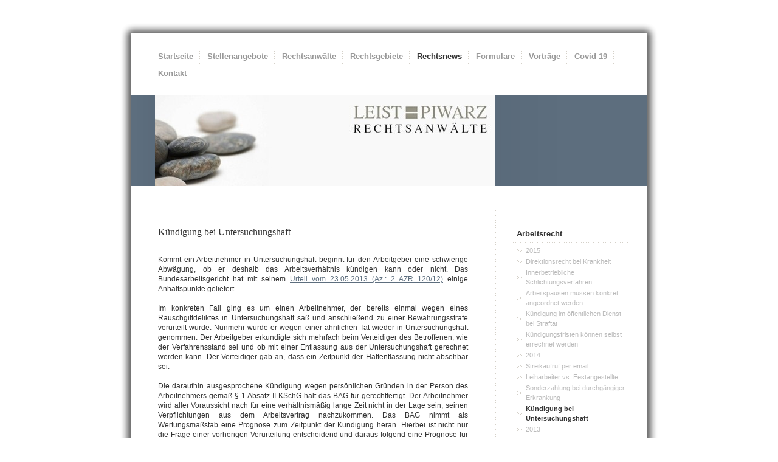

--- FILE ---
content_type: text/html; charset=UTF-8
request_url: https://www.lp-rechtsanwaelte.de/rechtsnews/arbeitsrecht/k%C3%BCndigung-bei-untersuchungshaft/
body_size: 10661
content:
<!DOCTYPE html>
<html lang="de-DE"><head>
    <meta charset="utf-8"/>
    <link rel="dns-prefetch preconnect" href="https://u.jimcdn.com/" crossorigin="anonymous"/>
<link rel="dns-prefetch preconnect" href="https://assets.jimstatic.com/" crossorigin="anonymous"/>
<link rel="dns-prefetch preconnect" href="https://image.jimcdn.com" crossorigin="anonymous"/>
<meta http-equiv="X-UA-Compatible" content="IE=edge"/>
<meta name="description" content=""/>
<meta name="robots" content="index, follow, archive"/>
<meta property="st:section" content=""/>
<meta name="generator" content="Jimdo Creator"/>
<meta name="twitter:title" content="Kündigung bei Untersuchungshaft"/>
<meta name="twitter:description" content="Kommt ein Arbeitnehmer in Untersuchungshaft beginnt für den Arbeitgeber eine schwierige Abwägung, ob er deshalb das Arbeitsverhältnis kündigen kann oder nicht. Das Bundesarbeitsgericht hat mit seinem Urteil vom 23.05.2013 (Az.: 2 AZR 120/12) einige Anhaltspunkte geliefert. Im konkreten Fall ging es um einen Arbeitnehmer, der bereits einmal wegen eines Rauschgiftdeliktes in Untersuchungshaft saß und anschließend zu einer Bewährungsstrafe verurteilt wurde. Nunmehr wurde er wegen einer ähnlichen Tat wieder in Untersuchungshaft genommen. Der Arbeitgeber erkundigte sich mehrfach beim Verteidiger des Betroffenen, wie der Verfahrensstand sei und ob mit einer Entlassung aus der Untersuchungshaft gerechnet werden kann. Der Verteidiger gab an, dass ein Zeitpunkt der Haftentlassung nicht absehbar sei. Die daraufhin ausgesprochene Kündigung wegen persönlichen Gründen in der Person des Arbeitnehmers gemäß § 1 Absatz II KSchG hält das BAG für gerechtfertigt. Der Arbeitnehmer wird aller Voraussicht nach für eine verhältnismäßig lange Zeit nicht in der Lage sein, seinen Verpflichtungen aus dem Arbeitsvertrag nachzukommen. Das BAG nimmt als Wertungsmaßstab eine Prognose zum Zeitpunkt der Kündigung heran. Hierbei ist nicht nur die Frage einer vorherigen Verurteilung entscheidend und daraus folgend eine Prognose für das künftige Straßmaß, sondern auch die Vergewisserungen des Arbeitgebers im Einzelfall. Gegebenenfalls muss der Arbeitgeber auch prüfen, ob für den Zeitraum der Untersuchungshaft innerbetriebliche Überbrückungsmaßnahmen möglich sind. Dies entfällt jedoch dann, wenn zu erwarten steht, dass eine Verurteilung mit einem Strafmaß von mehr als 2 Jahren, und damit ohne Bewährungsmöglichkeit, erfolgen wird. Dies war vorliegend der Fall. Zudem befand sich er Arbeitnehmer mehrere Wochen vor Ausspruch der Kündigung in Untersuchungshaft und der Arbeitgeber hat alle ihm zur Verfügung stehenden Möglichkeiten ergriffen, sich über die Situation des Arbeitnehmers zu informieren."/>
<meta name="twitter:card" content="summary_large_image"/>
<meta property="og:url" content="http://www.lp-rechtsanwaelte.de/rechtsnews/arbeitsrecht/kündigung-bei-untersuchungshaft/"/>
<meta property="og:title" content="Kündigung bei Untersuchungshaft"/>
<meta property="og:description" content="Kommt ein Arbeitnehmer in Untersuchungshaft beginnt für den Arbeitgeber eine schwierige Abwägung, ob er deshalb das Arbeitsverhältnis kündigen kann oder nicht. Das Bundesarbeitsgericht hat mit seinem Urteil vom 23.05.2013 (Az.: 2 AZR 120/12) einige Anhaltspunkte geliefert. Im konkreten Fall ging es um einen Arbeitnehmer, der bereits einmal wegen eines Rauschgiftdeliktes in Untersuchungshaft saß und anschließend zu einer Bewährungsstrafe verurteilt wurde. Nunmehr wurde er wegen einer ähnlichen Tat wieder in Untersuchungshaft genommen. Der Arbeitgeber erkundigte sich mehrfach beim Verteidiger des Betroffenen, wie der Verfahrensstand sei und ob mit einer Entlassung aus der Untersuchungshaft gerechnet werden kann. Der Verteidiger gab an, dass ein Zeitpunkt der Haftentlassung nicht absehbar sei. Die daraufhin ausgesprochene Kündigung wegen persönlichen Gründen in der Person des Arbeitnehmers gemäß § 1 Absatz II KSchG hält das BAG für gerechtfertigt. Der Arbeitnehmer wird aller Voraussicht nach für eine verhältnismäßig lange Zeit nicht in der Lage sein, seinen Verpflichtungen aus dem Arbeitsvertrag nachzukommen. Das BAG nimmt als Wertungsmaßstab eine Prognose zum Zeitpunkt der Kündigung heran. Hierbei ist nicht nur die Frage einer vorherigen Verurteilung entscheidend und daraus folgend eine Prognose für das künftige Straßmaß, sondern auch die Vergewisserungen des Arbeitgebers im Einzelfall. Gegebenenfalls muss der Arbeitgeber auch prüfen, ob für den Zeitraum der Untersuchungshaft innerbetriebliche Überbrückungsmaßnahmen möglich sind. Dies entfällt jedoch dann, wenn zu erwarten steht, dass eine Verurteilung mit einem Strafmaß von mehr als 2 Jahren, und damit ohne Bewährungsmöglichkeit, erfolgen wird. Dies war vorliegend der Fall. Zudem befand sich er Arbeitnehmer mehrere Wochen vor Ausspruch der Kündigung in Untersuchungshaft und der Arbeitgeber hat alle ihm zur Verfügung stehenden Möglichkeiten ergriffen, sich über die Situation des Arbeitnehmers zu informieren."/>
<meta property="og:type" content="website"/>
<meta property="og:locale" content="de_DE"/>
<meta property="og:site_name" content="Leist &amp; Piwarz Rechtsanwälte"/><title>Kündigung bei Untersuchungshaft - Leist &amp; Piwarz Rechtsanwälte</title>
<link rel="shortcut icon" href="https://assets.jimstatic.com/s/img/favicon.ico"/>
    
<link rel="canonical" href="https://www.lp-rechtsanwaelte.de/rechtsnews/arbeitsrecht/kündigung-bei-untersuchungshaft/"/>

        <script src="https://assets.jimstatic.com/ckies.js.7c38a5f4f8d944ade39b.js"></script>

        <script src="https://assets.jimstatic.com/cookieControl.js.b05bf5f4339fa83b8e79.js"></script>
    <script>window.CookieControlSet.setToOff();</script>

    <style>html,body{margin:0}.hidden{display:none}.n{padding:5px}#emotion-header{position:relative}#emotion-header-logo,#emotion-header-title{position:absolute}</style>

        <link href="https://u.jimcdn.com/cms/o/s79dcc293c5ac0321/layout/lc0d295abc2233282/css/main.css?t=1768991185" rel="stylesheet" type="text/css" id="jimdo_main_css"/>
    <link href="https://u.jimcdn.com/cms/o/s79dcc293c5ac0321/layout/lc0d295abc2233282/css/layout.css?t=1481798901" rel="stylesheet" type="text/css" id="jimdo_layout_css"/>
    <link href="https://u.jimcdn.com/cms/o/s79dcc293c5ac0321/layout/lc0d295abc2233282/css/font.css?t=1768991185" rel="stylesheet" type="text/css" id="jimdo_font_css"/>
<script>     /* <![CDATA[ */     /*!  loadCss [c]2014 @scottjehl, Filament Group, Inc.  Licensed MIT */     window.loadCSS = window.loadCss = function(e,n,t){var r,l=window.document,a=l.createElement("link");if(n)r=n;else{var i=(l.body||l.getElementsByTagName("head")[0]).childNodes;r=i[i.length-1]}var o=l.styleSheets;a.rel="stylesheet",a.href=e,a.media="only x",r.parentNode.insertBefore(a,n?r:r.nextSibling);var d=function(e){for(var n=a.href,t=o.length;t--;)if(o[t].href===n)return e.call(a);setTimeout(function(){d(e)})};return a.onloadcssdefined=d,d(function(){a.media=t||"all"}),a};     window.onloadCSS = function(n,o){n.onload=function(){n.onload=null,o&&o.call(n)},"isApplicationInstalled"in navigator&&"onloadcssdefined"in n&&n.onloadcssdefined(o)}     /* ]]> */ </script>     <script>
// <![CDATA[
onloadCSS(loadCss('https://assets.jimstatic.com/web_oldtemplate.css.1f35dce211e2f1e96aff54c2427e23ae.css') , function() {
    this.id = 'jimdo_web_css';
});
// ]]>
</script>
<link href="https://assets.jimstatic.com/web_oldtemplate.css.1f35dce211e2f1e96aff54c2427e23ae.css" rel="preload" as="style"/>
<noscript>
<link href="https://assets.jimstatic.com/web_oldtemplate.css.1f35dce211e2f1e96aff54c2427e23ae.css" rel="stylesheet"/>
</noscript>
    <script>
    //<![CDATA[
        var jimdoData = {"isTestserver":false,"isLcJimdoCom":false,"isJimdoHelpCenter":false,"isProtectedPage":false,"cstok":"","cacheJsKey":"7653e2edaa916a4ff05a3f60695f40abfe10137f","cacheCssKey":"7653e2edaa916a4ff05a3f60695f40abfe10137f","cdnUrl":"https:\/\/assets.jimstatic.com\/","minUrl":"https:\/\/assets.jimstatic.com\/app\/cdn\/min\/file\/","authUrl":"https:\/\/a.jimdo.com\/","webPath":"https:\/\/www.lp-rechtsanwaelte.de\/","appUrl":"https:\/\/a.jimdo.com\/","cmsLanguage":"de_DE","isFreePackage":true,"mobile":false,"isDevkitTemplateUsed":false,"isTemplateResponsive":false,"websiteId":"s79dcc293c5ac0321","pageId":1045708462,"packageId":1,"shop":{"deliveryTimeTexts":{"1":"1 - 3 Tage Lieferzeit","2":"3 - 5 Tage Lieferzeit","3":"5 - 8 Tage Lieferzeit"},"checkoutButtonText":"Zur Kasse","isReady":false,"currencyFormat":{"pattern":"#,##0.00 \u00a4","convertedPattern":"#,##0.00 $","symbols":{"GROUPING_SEPARATOR":".","DECIMAL_SEPARATOR":",","CURRENCY_SYMBOL":"\u20ac"}},"currencyLocale":"de_DE"},"tr":{"gmap":{"searchNotFound":"Die angegebene Adresse konnte nicht gefunden werden.","routeNotFound":"Die Anfahrtsroute konnte nicht berechnet werden. M\u00f6gliche Gr\u00fcnde: Die Startadresse ist zu ungenau oder zu weit von der Zieladresse entfernt."},"shop":{"checkoutSubmit":{"next":"N\u00e4chster Schritt","wait":"Bitte warten"},"paypalError":"Da ist leider etwas schiefgelaufen. Bitte versuche es erneut!","cartBar":"Zum Warenkorb","maintenance":"Dieser Shop ist vor\u00fcbergehend leider nicht erreichbar. Bitte probieren Sie es sp\u00e4ter noch einmal.","addToCartOverlay":{"productInsertedText":"Der Artikel wurde dem Warenkorb hinzugef\u00fcgt.","continueShoppingText":"Weiter einkaufen","reloadPageText":"neu laden"},"notReadyText":"Dieser Shop ist noch nicht vollst\u00e4ndig eingerichtet.","numLeftText":"Mehr als {:num} Exemplare dieses Artikels sind z.Z. leider nicht verf\u00fcgbar.","oneLeftText":"Es ist leider nur noch ein Exemplar dieses Artikels verf\u00fcgbar."},"common":{"timeout":"Es ist ein Fehler aufgetreten. Die von dir ausgew\u00e4hlte Aktion wurde abgebrochen. Bitte versuche es in ein paar Minuten erneut."},"form":{"badRequest":"Es ist ein Fehler aufgetreten: Die Eingaben konnten leider nicht \u00fcbermittelt werden. Bitte versuche es sp\u00e4ter noch einmal!"}},"jQuery":"jimdoGen002","isJimdoMobileApp":false,"bgConfig":null,"bgFullscreen":null,"responsiveBreakpointLandscape":767,"responsiveBreakpointPortrait":480,"copyableHeadlineLinks":false,"tocGeneration":false,"googlemapsConsoleKey":false,"loggingForAnalytics":false,"loggingForPredefinedPages":false,"isFacebookPixelIdEnabled":false,"userAccountId":"7e65bd0a-dd0c-4d08-8b84-632419c0a169"};
    // ]]>
</script>

     <script> (function(window) { 'use strict'; var regBuff = window.__regModuleBuffer = []; var regModuleBuffer = function() { var args = [].slice.call(arguments); regBuff.push(args); }; if (!window.regModule) { window.regModule = regModuleBuffer; } })(window); </script>
    <script src="https://assets.jimstatic.com/web.js.24f3cfbc36a645673411.js" async="true"></script>
    <script src="https://assets.jimstatic.com/at.js.62588d64be2115a866ce.js"></script>
<meta name="google-site-verification" content="tlMPk_0sOV0EJ67cxjAupI6ohvea7FgqOKEtLtsBKb8"/>
    
</head>

<body class="body cc-page cc-pagemode-default cc-content-parent" id="page-1045708462">

<div id="cc-inner" class="cc-content-parent">
<div id="container" class="cc-content-parent">
	
	<div id="top"></div>

	<div id="mid" class="cc-content-parent">
	
		<div id="main" class="cc-content-parent">
	
		
			<div id="main-nav">
				<div class="gutter">
					<div data-container="navigation"><div class="j-nav-variant-standard"><ul id="mainNav1" class="mainNav1"><li id="cc-nav-view-1012961962"><a href="/" class="level_1"><span>Startseite</span></a></li><li id="cc-nav-view-1347428362"><a href="/stellenangebote/" class="level_1"><span>Stellenangebote</span></a></li><li id="cc-nav-view-1013719462"><a href="/rechtsanwälte/" class="level_1"><span>Rechtsanwälte</span></a></li><li id="cc-nav-view-1013719762"><a href="/rechtsgebiete/" class="level_1"><span>Rechtsgebiete</span></a></li><li id="cc-nav-view-1013721662"><a href="/rechtsnews/" class="parent level_1"><span>Rechtsnews</span></a></li><li id="cc-nav-view-1013792162"><a href="/formulare/" class="level_1"><span>Formulare</span></a></li><li id="cc-nav-view-1013792262"><a href="/vorträge/" class="level_1"><span>Vorträge</span></a></li><li id="cc-nav-view-1333614962"><a href="/covid-19/" class="level_1"><span>Covid 19</span></a></li><li id="cc-nav-view-1013792462"><a href="/kontakt/" class="level_1"><span>Kontakt</span></a></li></ul></div></div>
				</div>
			</div>
		
			<div id="emotion">
				<div id="emotion2">
					<div class="gutter">
						
<div id="emotion-header" data-action="emoHeader" style="background: #eeeeee;width: 560px; height: 150px;">
            <a href="https://www.lp-rechtsanwaelte.de/" style="border: 0; text-decoration: none; cursor: pointer;">
    
    <img src="https://u.jimcdn.com/cms/o/s79dcc293c5ac0321/emotion/crop/header.jpg?t=1324282400" id="emotion-header-img" alt=""/>



    


    <strong id="emotion-header-title" style="             left: 8%;             top: 74%;             font: normal normal 21px/120% 'Trebuchet MS', Verdana, sans-serif;             color: #E9E9E9;                             display: none;                         "></strong>
            </a>
        </div>


					</div>
				</div>
			</div>
			
			<div id="wrapper" class="cc-content-parent">
			
				<div id="content" class="cc-content-parent">
					<div class="gutter cc-content-parent">
						<div id="content_area" data-container="content"><div id="content_start"></div>
        
        <div id="cc-matrix-1306465562"><div id="cc-m-5893310762" class="j-module n j-header "><h2 class="" id="cc-m-header-5893310762">Kündigung bei Untersuchungshaft</h2></div><div id="cc-m-5893310862" class="j-module n j-text "><p>
     
</p>

<p style="text-align: justify;">
    Kommt ein Arbeitnehmer in Untersuchungshaft beginnt für den Arbeitgeber eine schwierige Abwägung, ob er deshalb das Arbeitsverhältnis kündigen kann oder nicht. Das Bundesarbeitsgericht hat mit
    seinem <a href="http://juris.bundesarbeitsgericht.de/cgi-bin/rechtsprechung/document.py?Gericht=bag&amp;Art=en&amp;sid=cb9820bf7c2bd5cd98d76a99c16b05d5&amp;nr=16947&amp;pos=0&amp;anz=1" target="_blank">Urteil vom 23.05.2013 (Az.: 2 AZR 120/12)</a> einige Anhaltspunkte geliefert.
</p>

<p style="text-align: justify;">
     
</p>

<p style="text-align: justify;">
    Im konkreten Fall ging es um einen Arbeitnehmer, der bereits einmal wegen eines Rauschgiftdeliktes in Untersuchungshaft saß und anschließend zu einer Bewährungsstrafe verurteilt wurde. Nunmehr
    wurde er wegen einer ähnlichen Tat wieder in Untersuchungshaft genommen. Der Arbeitgeber erkundigte sich mehrfach beim Verteidiger des Betroffenen, wie der Verfahrensstand sei und ob mit einer
    Entlassung aus der Untersuchungshaft gerechnet werden kann. Der Verteidiger gab an, dass ein Zeitpunkt der Haftentlassung nicht absehbar sei.
</p>

<p style="text-align: justify;">
     
</p>

<p style="text-align: justify;">
    Die daraufhin ausgesprochene Kündigung wegen persönlichen Gründen in der Person des Arbeitnehmers gemäß § 1 Absatz II KSchG hält das BAG für gerechtfertigt. Der Arbeitnehmer wird aller
    Voraussicht nach für eine verhältnismäßig lange Zeit nicht in der Lage sein, seinen Verpflichtungen aus dem Arbeitsvertrag nachzukommen. Das BAG nimmt als Wertungsmaßstab eine Prognose zum
    Zeitpunkt der Kündigung heran. Hierbei ist nicht nur die Frage einer vorherigen Verurteilung entscheidend und daraus folgend eine Prognose für das künftige Straßmaß, sondern auch die
    Vergewisserungen des Arbeitgebers im Einzelfall.
</p>

<p style="text-align: justify;">
     
</p>

<p style="text-align: justify;">
    Gegebenenfalls muss der Arbeitgeber auch prüfen, ob für den Zeitraum der Untersuchungshaft innerbetriebliche Überbrückungsmaßnahmen möglich sind. Dies entfällt jedoch dann, wenn zu erwarten
    steht, dass eine Verurteilung mit einem Strafmaß von mehr als 2 Jahren, und damit ohne Bewährungsmöglichkeit, erfolgen wird. Dies war vorliegend der Fall. Zudem befand sich er Arbeitnehmer
    mehrere Wochen vor Ausspruch der Kündigung in Untersuchungshaft und der Arbeitgeber hat alle ihm zur Verfügung stehenden Möglichkeiten ergriffen, sich über die Situation des Arbeitnehmers zu
    informieren.
</p>

<p style="text-align: justify;">
     
</p></div><div id="cc-m-5893311062" class="j-module n j-hr ">    <div class="hr"></div>
</div><div id="cc-m-5893311162" class="j-module n j-text "><p>
     
</p>

<p>
    <a href="/rechtsnews/arbeitsrecht/2014/" target="">zurück</a>
</p></div></div>
        
        </div>
					</div>
				</div>
				
				<div id="right">
					
					<div class="gutter">
					
						<div id="sub-nav">
							<div data-container="navigation"><div class="j-nav-variant-standard"><ul id="mainNav2" class="mainNav2"><li id="cc-nav-view-1013721762"><a href="/rechtsnews/arbeitsrecht/" class="parent level_2"><span>Arbeitsrecht</span></a></li><li><ul id="mainNav3" class="mainNav3"><li id="cc-nav-view-1050966562"><a href="/rechtsnews/arbeitsrecht/2015/" class="level_3"><span>2015</span></a></li><li id="cc-nav-view-1050966662"><a href="/rechtsnews/arbeitsrecht/direktionsrecht-bei-krankheit/" class="level_3"><span>Direktionsrecht bei Krankheit</span></a></li><li id="cc-nav-view-1050966762"><a href="/rechtsnews/arbeitsrecht/innerbetriebliche-schlichtungsverfahren/" class="level_3"><span>Innerbetriebliche Schlichtungsverfahren</span></a></li><li id="cc-nav-view-1050966862"><a href="/rechtsnews/arbeitsrecht/arbeitspausen-müssen-konkret-angeordnet-werden/" class="level_3"><span>Arbeitspausen müssen konkret angeordnet werden</span></a></li><li id="cc-nav-view-1050966962"><a href="/rechtsnews/arbeitsrecht/kündigung-im-öffentlichen-dienst-bei-straftat/" class="level_3"><span>Kündigung im öffentlichen Dienst bei Straftat</span></a></li><li id="cc-nav-view-1050967062"><a href="/rechtsnews/arbeitsrecht/kündigungsfristen-können-selbst-errechnet-werden/" class="level_3"><span>Kündigungsfristen können selbst errechnet werden</span></a></li><li id="cc-nav-view-1045708062"><a href="/rechtsnews/arbeitsrecht/2014/" class="level_3"><span>2014</span></a></li><li id="cc-nav-view-1045708162"><a href="/rechtsnews/arbeitsrecht/streikaufruf-per-email/" class="level_3"><span>Streikaufruf per email</span></a></li><li id="cc-nav-view-1045708262"><a href="/rechtsnews/arbeitsrecht/leiharbeiter-vs-festangestellte/" class="level_3"><span>Leiharbeiter vs. Festangestellte</span></a></li><li id="cc-nav-view-1045708362"><a href="/rechtsnews/arbeitsrecht/sonderzahlung-bei-durchgängiger-erkrankung/" class="level_3"><span>Sonderzahlung bei durchgängiger Erkrankung</span></a></li><li id="cc-nav-view-1045708462"><a href="/rechtsnews/arbeitsrecht/kündigung-bei-untersuchungshaft/" class="current level_3"><span>Kündigung bei Untersuchungshaft</span></a></li><li id="cc-nav-view-1041743262"><a href="/rechtsnews/arbeitsrecht/2013/" class="level_3"><span>2013</span></a></li><li id="cc-nav-view-1041743362"><a href="/rechtsnews/arbeitsrecht/arbeitsunfähigkeitsbescheinigung-schon-am-ersten-tag/" class="level_3"><span>Arbeitsunfähigkeitsbescheinigung schon am ersten Tag</span></a></li><li id="cc-nav-view-1041743462"><a href="/rechtsnews/arbeitsrecht/arbeitszeugnis-kein-anspruch-auf-gute-wünsche/" class="level_3"><span>Arbeitszeugnis: Kein Anspruch auf gute Wünsche</span></a></li><li id="cc-nav-view-1041743562"><a href="/rechtsnews/arbeitsrecht/alkoholsucht-berechtigt-zur-ordentlichen-kündigung/" class="level_3"><span>Alkoholsucht berechtigt zur ordentlichen Kündigung</span></a></li><li id="cc-nav-view-1041743662"><a href="/rechtsnews/arbeitsrecht/stellenausschreibung-berufsanfänger-als-diskriminierung/" class="level_3"><span>Stellenausschreibung „Berufsanfänger“ als Diskriminierung?</span></a></li><li id="cc-nav-view-1041743762"><a href="/rechtsnews/arbeitsrecht/resturlaub-bei-wechsel-von-voll-auf-teilzeit/" class="level_3"><span>Resturlaub bei Wechsel von Voll- auf Teilzeit</span></a></li><li id="cc-nav-view-1041743862"><a href="/rechtsnews/arbeitsrecht/bestimmtheit-der-kündigung/" class="level_3"><span>Bestimmtheit der Kündigung</span></a></li><li id="cc-nav-view-1014919062"><a href="/rechtsnews/arbeitsrecht/2012/" class="level_3"><span>2012</span></a></li><li id="cc-nav-view-1027433862"><a href="/rechtsnews/arbeitsrecht/zugang-der-kündigung-während-des-urlaubs/" class="level_3"><span>Zugang der Kündigung während des Urlaubs</span></a></li><li id="cc-nav-view-1027433762"><a href="/rechtsnews/arbeitsrecht/gestaffelte-urlaubsregelung-im-öffentlichen-dienst-unwirksam/" class="level_3"><span>Gestaffelte Urlaubsregelung im öffentlichen Dienst unwirksam</span></a></li><li id="cc-nav-view-1027433662"><a href="/rechtsnews/arbeitsrecht/altersgrenze-für-piloten/" class="level_3"><span>Altersgrenze für Piloten</span></a></li><li id="cc-nav-view-1021850062"><a href="/rechtsnews/arbeitsrecht/keine-auskunft-für-nichtberücksichtigten-bewerber/" class="level_3"><span>Keine Auskunft für nichtberücksichtigten Bewerber</span></a></li><li id="cc-nav-view-1021850162"><a href="/rechtsnews/arbeitsrecht/frage-nach-schwerbehinderung-zulässig/" class="level_3"><span>Frage nach Schwerbehinderung zulässig</span></a></li><li id="cc-nav-view-1021850262"><a href="/rechtsnews/arbeitsrecht/weihnachtsgeld-trotz-kündigung/" class="level_3"><span>Weihnachtsgeld trotz Kündigung?</span></a></li><li id="cc-nav-view-1014919262"><a href="/rechtsnews/arbeitsrecht/sexuelle-belästigung-als-kündigungsgrund/" class="level_3"><span>Sexuelle Belästigung als Kündigungsgrund</span></a></li><li id="cc-nav-view-1014919462"><a href="/rechtsnews/arbeitsrecht/kein-fronleichnam-keine-fristverlängerung/" class="level_3"><span>Kein Fronleichnam – keine Fristverlängerung</span></a></li><li id="cc-nav-view-1013721862"><a href="/rechtsnews/arbeitsrecht/2011/" class="level_3"><span>2011</span></a></li><li id="cc-nav-view-1013721962"><a href="/rechtsnews/arbeitsrecht/keine-stichtagsklauseln-bei-sonderzahlungen/" class="level_3"><span>Keine Stichtagsklauseln bei Sonderzahlungen</span></a></li><li id="cc-nav-view-1013722062"><a href="/rechtsnews/arbeitsrecht/wirksame-kündigung-auch-bei-übergabe-an-den-ehegatten/" class="level_3"><span>Wirksame Kündigung auch bei Übergabe an den Ehegatten</span></a></li><li id="cc-nav-view-1013722162"><a href="/rechtsnews/arbeitsrecht/kein-dienstwagen-bei-dauernder-arbeitsunfähigkeit/" class="level_3"><span>Kein Dienstwagen bei dauernder Arbeitsunfähigkeit</span></a></li><li id="cc-nav-view-1013722262"><a href="/rechtsnews/arbeitsrecht/versetzung-im-außendienst/" class="level_3"><span>Versetzung im Außendienst</span></a></li><li id="cc-nav-view-1013722362"><a href="/rechtsnews/arbeitsrecht/dienstwagen-herausgabe-bei-kündigung/" class="level_3"><span>Dienstwagen – Herausgabe bei Kündigung</span></a></li><li id="cc-nav-view-1013722462"><a href="/rechtsnews/arbeitsrecht/rückzahlung-von-fortbildungskosten/" class="level_3"><span>Rückzahlung von Fortbildungskosten</span></a></li><li id="cc-nav-view-1013722562"><a href="/rechtsnews/arbeitsrecht/einsichtnahme-in-die-personalakte-nach-ende-des-arbeitsverhältnisses/" class="level_3"><span>Einsichtnahme in die Personalakte nach Ende des Arbeitsverhältnisses</span></a></li><li id="cc-nav-view-1013722662"><a href="/rechtsnews/arbeitsrecht/agg-vorsicht-bei-stellenanzeigen/" class="level_3"><span>AGG – Vorsicht bei Stellenanzeigen</span></a></li><li id="cc-nav-view-1013722762"><a href="/rechtsnews/arbeitsrecht/zulässigkeit-von-altersgrenzen/" class="level_3"><span>Zulässigkeit von Altersgrenzen</span></a></li><li id="cc-nav-view-1013722862"><a href="/rechtsnews/arbeitsrecht/keine-pauschale-überstundenabgeltung/" class="level_3"><span>Keine pauschale Überstundenabgeltung</span></a></li><li id="cc-nav-view-1013722962"><a href="/rechtsnews/arbeitsrecht/2010/" class="level_3"><span>2010</span></a></li><li id="cc-nav-view-1013723062"><a href="/rechtsnews/arbeitsrecht/entschädigung-wegen-altersdiskriminierung/" class="level_3"><span>Entschädigung wegen Altersdiskriminierung</span></a></li><li id="cc-nav-view-1013723162"><a href="/rechtsnews/arbeitsrecht/kenntnis-deutscher-sprache-am-arbeitsplatz/" class="level_3"><span>Kenntnis deutscher Sprache am Arbeitsplatz</span></a></li><li id="cc-nav-view-1013723262"><a href="/rechtsnews/arbeitsrecht/umkleidezeit-als-arbeitszeit/" class="level_3"><span>Umkleidezeit als Arbeitszeit</span></a></li><li id="cc-nav-view-1013723362"><a href="/rechtsnews/arbeitsrecht/kündigungsfrist-des-622-absatz-2-satz-2-bgb-europarechtswidrig/" class="level_3"><span>Kündigungsfrist des § 622 Absatz 2 Satz 2 BGB europarechtswidrig</span></a></li><li id="cc-nav-view-1013723462"><a href="/rechtsnews/arbeitsrecht/2009/" class="level_3"><span>2009</span></a></li><li id="cc-nav-view-1013723562"><a href="/rechtsnews/arbeitsrecht/außerordentliche-hilfsweise-ordentliche-kündigung-wegen-tätlicher-auseinandersetzung-unter-kollegen/" class="level_3"><span>Außerordentliche, hilfsweise ordentliche Kündigung wegen tätlicher Auseinandersetzung unter Kollegen</span></a></li><li id="cc-nav-view-1013723662"><a href="/rechtsnews/arbeitsrecht/neue-regelung-für-kurzarbeiter/" class="level_3"><span>Neue Regelung für Kurzarbeiter</span></a></li><li id="cc-nav-view-1013723762"><a href="/rechtsnews/arbeitsrecht/außerordentliche-kündigung-wegen-diebstahls-betriebsver-fassungswidrig-erlangte-beweise/" class="level_3"><span>Außerordentliche Kündigung wegen Diebstahls: Betriebsver-fassungswidrig erlangte Beweise</span></a></li><li id="cc-nav-view-1013723862"><a href="/rechtsnews/arbeitsrecht/kündigung-während-der-elternzeit/" class="level_3"><span>Kündigung während der Elternzeit</span></a></li><li id="cc-nav-view-1013723962"><a href="/rechtsnews/arbeitsrecht/arbeitsbekleidung-kostenpauschale/" class="level_3"><span>Arbeitsbekleidung - Kostenpauschale</span></a></li><li id="cc-nav-view-1013724062"><a href="/rechtsnews/arbeitsrecht/2008/" class="level_3"><span>2008</span></a></li><li id="cc-nav-view-1013724162"><a href="/rechtsnews/arbeitsrecht/teilnahmepflicht-am-personalgespräch-über-änderung-des-arbeitsvertrages/" class="level_3"><span>Teilnahmepflicht am Personalgespräch über Änderung des Arbeitsvertrages</span></a></li><li id="cc-nav-view-1013724262"><a href="/rechtsnews/arbeitsrecht/verschwiegenheitspflicht-des-arbeitnehmers/" class="level_3"><span>Verschwiegenheitspflicht des Arbeitnehmers</span></a></li><li id="cc-nav-view-1013764662"><a href="/rechtsnews/arbeitsrecht/vorrang-der-beendigung-von-leiharbeitsverhältnissen-vor-betriebsbedingter-kündigung/" class="level_3"><span>Vorrang der Beendigung von Leiharbeitsverhältnissen vor betriebsbedingter Kündigung</span></a></li><li id="cc-nav-view-1013764762"><a href="/rechtsnews/arbeitsrecht/kein-betriebsübergang-bei-übernahme-eines-servicedienstleistungsvertrages/" class="level_3"><span>Kein Betriebsübergang bei Übernahme eines Servicedienstleistungsvertrages</span></a></li><li id="cc-nav-view-1013764862"><a href="/rechtsnews/arbeitsrecht/kein-betriebsübergang-bei-erwerb-von-betriebsmitteln-durch-mehrere-unternehmen/" class="level_3"><span>Kein Betriebsübergang bei Erwerb von Betriebsmitteln durch mehrere Unternehmen</span></a></li><li id="cc-nav-view-1013764962"><a href="/rechtsnews/arbeitsrecht/überstunden-und-ihre-vergütung/" class="level_3"><span>Überstunden und ihre Vergütung</span></a></li><li id="cc-nav-view-1013765062"><a href="/rechtsnews/arbeitsrecht/kündigung-schwerbehinderter-arbeitnehmer/" class="level_3"><span>Kündigung schwerbehinderter Arbeitnehmer</span></a></li><li id="cc-nav-view-1013765162"><a href="/rechtsnews/arbeitsrecht/befristete-arbeitsverträge-mit-ehemaligen-auszubildenden/" class="level_3"><span>Befristete Arbeitsverträge mit ehemaligen Auszubildenden</span></a></li><li id="cc-nav-view-1013765262"><a href="/rechtsnews/arbeitsrecht/kostenverteilung-für-berufsbekleidung/" class="level_3"><span>Kostenverteilung für Berufsbekleidung</span></a></li><li id="cc-nav-view-1013765362"><a href="/rechtsnews/arbeitsrecht/personaleinsatzplanung-und-feiertage/" class="level_3"><span>Personaleinsatzplanung und Feiertage</span></a></li><li id="cc-nav-view-1013765462"><a href="/rechtsnews/arbeitsrecht/vererbung-von-abfindungsansprüchen/" class="level_3"><span>Vererbung von Abfindungsansprüchen</span></a></li><li id="cc-nav-view-1013765562"><a href="/rechtsnews/arbeitsrecht/kein-lohnanspruch-von-alg-ii-empfängern-gegenüber-betrieb/" class="level_3"><span>Kein Lohnanspruch von ALG II-Empfängern gegenüber Betrieb</span></a></li><li id="cc-nav-view-1013765662"><a href="/rechtsnews/arbeitsrecht/keine-ersatzansprüche-bei-nicht-ernst-gemeinter-bewerbung/" class="level_3"><span>Keine Ersatzansprüche bei nicht ernst gemeinter Bewerbung</span></a></li><li id="cc-nav-view-1013765762"><a href="/rechtsnews/arbeitsrecht/abgrenzung-freie-mitarbeit-von-arbeitsvertrag/" class="level_3"><span>Abgrenzung freie Mitarbeit von Arbeitsvertrag</span></a></li><li id="cc-nav-view-1013765862"><a href="/rechtsnews/arbeitsrecht/kündigung-bei-dauernder-arbeitsunfähigkeit-beförderungsanspruch/" class="level_3"><span>Kündigung bei dauernder Arbeitsunfähigkeit/Beförderungsanspruch</span></a></li><li id="cc-nav-view-1013765962"><a href="/rechtsnews/arbeitsrecht/2007/" class="level_3"><span>2007</span></a></li><li id="cc-nav-view-1013766062"><a href="/rechtsnews/arbeitsrecht/anforderungen-an-betriebliches-eingliederungsmanagement/" class="level_3"><span>Anforderungen an betriebliches Eingliederungsmanagement</span></a></li><li id="cc-nav-view-1013766162"><a href="/rechtsnews/arbeitsrecht/sozialauswahl-und-krankheitsbedingte-ausfallzeiten/" class="level_3"><span>Sozialauswahl und krankheitsbedingte Ausfallzeiten</span></a></li><li id="cc-nav-view-1013766262"><a href="/rechtsnews/arbeitsrecht/keine-vergütungspflicht-für-raucherpausen/" class="level_3"><span>Keine Vergütungspflicht für Raucherpausen</span></a></li><li id="cc-nav-view-1013766362"><a href="/rechtsnews/arbeitsrecht/was-tun-wenn-die-kinder-der-angestellten-krank-sind/" class="level_3"><span>Was tun, wenn die Kinder der Angestellten krank sind?</span></a></li><li id="cc-nav-view-1013766462"><a href="/rechtsnews/arbeitsrecht/formunwirksame-kündigung-bei-i-a-zusatz/" class="level_3"><span>Formunwirksame Kündigung bei „i.A.“-Zusatz</span></a></li><li id="cc-nav-view-1013766562"><a href="/rechtsnews/arbeitsrecht/befristeter-arbeitsvertrag-darf-vorzeitig-gekündigt-werden/" class="level_3"><span>Befristeter Arbeitsvertrag darf vorzeitig gekündigt werden</span></a></li><li id="cc-nav-view-1013766662"><a href="/rechtsnews/arbeitsrecht/anspruch-auf-teilzeitbeschäftigung-auf-verlängerung-seiner-arbeitszeit/" class="level_3"><span>Anspruch auf Teilzeitbeschäftigung auf Verlängerung seiner Arbeitszeit</span></a></li><li id="cc-nav-view-1013766862"><a href="/rechtsnews/arbeitsrecht/sonderkündigungsschutz-für-schwerbehinderte-menschen/" class="level_3"><span>Sonderkündigungsschutz für schwerbehinderte Menschen</span></a></li><li id="cc-nav-view-1013766962"><a href="/rechtsnews/arbeitsrecht/kündigung-bei-fehlern-bzw-mißbrauch-von-zeiterfassungssystemen/" class="level_3"><span>Kündigung bei Fehlern bzw. Mißbrauch von Zeiterfassungssystemen</span></a></li><li id="cc-nav-view-1013767062"><a href="/rechtsnews/arbeitsrecht/wie-oft-muß-abgemahnt-werden/" class="level_3"><span>Wie oft muß abgemahnt werden?</span></a></li><li id="cc-nav-view-1013767162"><a href="/rechtsnews/arbeitsrecht/änderungskündigung-annahme-des-änderungsangebots-nach-ablauf-von-3-wochen/" class="level_3"><span>Änderungskündigung – Annahme des Änderungsangebots nach Ablauf von 3 Wochen</span></a></li><li id="cc-nav-view-1013767262"><a href="/rechtsnews/arbeitsrecht/kundendaten-nach-arbeitsplatzwechsel/" class="level_3"><span>Kundendaten nach Arbeitsplatzwechsel</span></a></li><li id="cc-nav-view-1013767362"><a href="/rechtsnews/arbeitsrecht/elternzeit-verringerung-der-arbeitszeit-bag-vom-09-05-2006/" class="level_3"><span>Elternzeit – Verringerung der Arbeitszeit   -   BAG vom 09.05.2006</span></a></li><li id="cc-nav-view-1013767462"><a href="/rechtsnews/arbeitsrecht/alkoholverbot-am-arbeitsplatz/" class="level_3"><span>Alkoholverbot am Arbeitsplatz</span></a></li><li id="cc-nav-view-1013767662"><a href="/rechtsnews/arbeitsrecht/kündigung-in-der-probezeit-bei-befristetem-arbeitsvertrag/" class="level_3"><span>Kündigung in der Probezeit bei befristetem Arbeitsvertrag</span></a></li><li id="cc-nav-view-1013767762"><a href="/rechtsnews/arbeitsrecht/kündigungsschreiben-und-formfehler/" class="level_3"><span>Kündigungsschreiben und Formfehler</span></a></li><li id="cc-nav-view-1013767862"><a href="/rechtsnews/arbeitsrecht/die-gesetzliche-befristung-des-arbeitsverhältnisses-änderung-des-lebensalters-ab-dem-01-01-2007/" class="level_3"><span>Die gesetzliche Befristung des Arbeitsverhältnisses (Änderung des Lebensalters ab dem 01.01.2007)</span></a></li><li id="cc-nav-view-1013767962"><a href="/rechtsnews/arbeitsrecht/falsche-punktebewertung-in-sozialauswahl-ende-der-domino-theorie/" class="level_3"><span>Falsche Punktebewertung in Sozialauswahl – Ende der Domino-Theorie</span></a></li></ul></li><li id="cc-nav-view-1013768062"><a href="/rechtsnews/baurecht/" class="level_2"><span>Baurecht</span></a></li><li id="cc-nav-view-1013772562"><a href="/rechtsnews/kaufrecht/" class="level_2"><span>Kaufrecht</span></a></li><li id="cc-nav-view-1013773762"><a href="/rechtsnews/mietrecht/" class="level_2"><span>Mietrecht</span></a></li><li id="cc-nav-view-1013779962"><a href="/rechtsnews/vertragsrecht-grundstücksrecht/" class="level_2"><span>Vertragsrecht / Grundstücksrecht</span></a></li><li id="cc-nav-view-1013780362"><a href="/rechtsnews/verkehrsrecht/" class="level_2"><span>Verkehrsrecht</span></a></li><li id="cc-nav-view-1013784862"><a href="/rechtsnews/wohnungseigentumsrecht/" class="level_2"><span>Wohnungseigentumsrecht</span></a></li></ul></div></div>
						</div>
						
						<div id="sidebar">
							<div data-container="sidebar"><div id="cc-matrix-1243305062"><div id="cc-m-5543124462" class="j-module n j-text "><p>
    <strong>Leist &amp; Piwarz Rechtsanwälte</strong><br/>
    Tieckstr.29<br/>
    01099 Dresden<br/>
    <a rel="section" href="mailto:kanzlei@lp-rechtsanwaelte.de">kanzlei@lp-rechtsanwaelte.de</a><br/>
    Tel.: 0351 - 312 06 60-0
</p></div><div id="cc-m-5543124762" class="j-module n j-text "><p>
    <strong><a href="/kontakt/anfahrt/">Anfahrtsbeschreibung</a></strong>
</p></div></div></div>
						</div>
						
					</div>
				
				</div>
				
				<div class="c"></div>
			
			</div>
			
			
			<div id="footer">
				<div class="gutter">
					<div id="contentfooter" data-container="footer">

    
    <div class="leftrow">
        <a href="/about/">Impressum</a> | <a href="//www.lp-rechtsanwaelte.de/j/privacy">Datenschutz</a> | <a href="/sitemap/">Sitemap</a><br/>© Leist &amp; Piwarz Rechtsanwälte    </div>

    <div class="rightrow">
            
    <span class="loggedout">
        <a rel="nofollow" id="login" href="/login">Anmelden</a>
    </span>

<span class="loggedin">
    <a rel="nofollow" id="logout" target="_top" href="https://cms.e.jimdo.com/app/cms/logout.php">
        Abmelden    </a>
    |
    <a rel="nofollow" id="edit" target="_top" href="https://a.jimdo.com/app/auth/signin/jumpcms/?page=1045708462">Bearbeiten</a>
</span>
        </div>

    <div class="jimdo-free-footer-ad "> <a class="jimdo-footer-branding pull-left" href=" https://de.jimdo.com/?utm_source=cre-lp-rechtsanwaelte&amp;utm_medium=footer%20ad&amp;utm_campaign=ownads%20webview" rel="nofollow">Jimdo</a> <p class="pull-left"> <strong>Diese Webseite wurde mit Jimdo erstellt!</strong> Jetzt kostenlos registrieren auf <a id="fallback-ad-textlink" href=" https://de.jimdo.com/?utm_source=cre-lp-rechtsanwaelte&amp;utm_medium=footer%20ad&amp;utm_campaign=ownads%20webview" class="jimdolink" rel="nofollow">https://de.jimdo.com</a> </p> </div> 
</div>

				</div>
			</div>
			
		</div>
		
		
	</div>
	
	<div id="btm"></div>

</div>

<div style="height:50px;"></div>
</div>
<div id="loginbox" class="hidden">

    <div id="loginbox-header">

    <a class="cc-close" title="Dieses Element zuklappen" href="#">zuklappen</a>

    <div class="c"></div>

</div>

<div id="loginbox-content">

        <div id="resendpw"></div>

        <div id="loginboxOuter"></div>
    </div>
</div>
<div id="loginbox-darklayer" class="hidden"></div>
<script>// <![CDATA[

    window.regModule("web_login", {"url":"https:\/\/www.lp-rechtsanwaelte.de\/","pageId":1045708462});
// ]]>
</script>

<noscript><iframe src="https://www.googletagmanager.com/ns.html?id=GTM-WDBL3P" height="0" width="0" style="display:none;visibility:hidden"></iframe></noscript>


</body>
</html>


--- FILE ---
content_type: text/css; charset=UTF-8
request_url: https://u.jimcdn.com/cms/o/s79dcc293c5ac0321/layout/lc0d295abc2233282/css/font.css?t=1768991185
body_size: -20
content:
@charset "utf-8";



body {}

body, p, table, td
{
    font:normal 12px/140% Verdana, Arial, Helvetica, sans-serif;
    color:#333333;
}

input, textarea
{
    font:normal 12px/140% Verdana, Arial, Helvetica, sans-serif;
}

h1
{
    font:normal normal normal 20px/140% Georgia, "Times New Roman", Times, serif;
    color:#333333;
    
}

h2
{
    font:normal normal normal 16px/140% Georgia, "Times New Roman", Times, serif;
    color:#333333;
    
}

h3
{
    font:normal normal bold 12px/140% Verdana, Arial, Helvetica, sans-serif;
    color:#666666;
    
}

a:link,
a:visited
{
    text-decoration: underline; /* fix */
    color:#5D6E7E;
}

a:active,
a:hover
{
    text-decoration:none; /* fix */
    color: #5D6E7E;
}

div.hr
{
    border-bottom-style:dotted;
    border-bottom-width:1px; /* fix */
    border-color: #CCCCCC;
    height: 1px;
}
/*  alternative */

.altcolor,
.altcolor p { color:#EEEEEE;}

.altcolor h1 {color:#EEEEEE; }
.altcolor h2 {color:#EEEEEE; }
.altcolor h3 {color:#EEEEEE; }

.altcolor a:link,
.altcolor a:visited { color:#EEEEEE; }

.altcolor a:active, 
.altcolor a:hover { color:#EEEEEE; }

.altcolor div.hr {border-color: #EEEEEE;}
